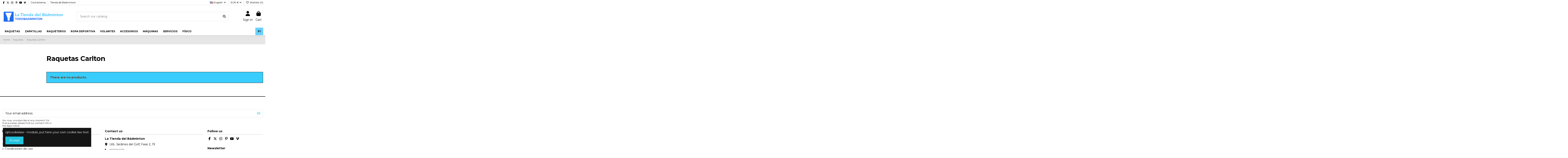

--- FILE ---
content_type: text/html; charset=utf-8
request_url: https://latiendadelbadminton.com/en/99-raquetas-carlton
body_size: 15636
content:
<!doctype html>
<html lang="en">

<head>
    
        
  <meta charset="utf-8">


  <meta http-equiv="x-ua-compatible" content="ie=edge">



  


  
  



  <title>Raquetas Carlton</title>
  
    
  
  
    
  
  <meta name="description" content="">
  <meta name="keywords" content="">
    
      <link rel="canonical" href="https://latiendadelbadminton.com/en/99-raquetas-carlton">    

  
          <link rel="alternate" href="https://latiendadelbadminton.com/es/99-raquetas-carlton" hreflang="es">
            <link rel="alternate" href="https://latiendadelbadminton.com/es/99-raquetas-carlton" hreflang="x-default">
                <link rel="alternate" href="https://latiendadelbadminton.com/ca/99-raquetas-carlton" hreflang="ca-es">
                <link rel="alternate" href="https://latiendadelbadminton.com/gl/99-raquetas-carlton" hreflang="gl-es">
                <link rel="alternate" href="https://latiendadelbadminton.com/eu/99-raquetas-carlton" hreflang="eu-es">
                <link rel="alternate" href="https://latiendadelbadminton.com/en/99-raquetas-carlton" hreflang="en-us">
            

  
     <script type="application/ld+json">
 {
   "@context": "https://schema.org",
   "@type": "Organization",
   "name" : "La Tienda del Bádminton",
   "url" : "https://latiendadelbadminton.com/en/"
       ,"logo": {
       "@type": "ImageObject",
       "url":"https://latiendadelbadminton.com/img/prestashop-logo-1601503818.jpg"
     }
    }
</script>

<script type="application/ld+json">
  {
    "@context": "https://schema.org",
    "@type": "WebPage",
    "isPartOf": {
      "@type": "WebSite",
      "url":  "https://latiendadelbadminton.com/en/",
      "name": "La Tienda del Bádminton"
    },
    "name": "Raquetas Carlton",
    "url":  "https://latiendadelbadminton.com/en/99-raquetas-carlton"
  }
</script>


  <script type="application/ld+json">
    {
      "@context": "https://schema.org",
      "@type": "BreadcrumbList",
      "itemListElement": [
                  {
            "@type": "ListItem",
            "position": 1,
            "name": "Home",
            "item": "https://latiendadelbadminton.com/en/"
          },              {
            "@type": "ListItem",
            "position": 2,
            "name": "Raquetas",
            "item": "https://latiendadelbadminton.com/en/14-raquetas"
          },              {
            "@type": "ListItem",
            "position": 3,
            "name": "Raquetas Carlton",
            "item": "https://latiendadelbadminton.com/en/99-raquetas-carlton"
          }          ]
    }
  </script>


  

  
    <script type="application/ld+json">
  {
    "@context": "https://schema.org",
    "@type": "ItemList",
    "itemListElement": [
          ]
  }
</script>


  
    
  



    <meta property="og:title" content="Raquetas Carlton"/>
    <meta property="og:url" content="https://latiendadelbadminton.com/en/99-raquetas-carlton"/>
    <meta property="og:site_name" content="La Tienda del Bádminton"/>
    <meta property="og:description" content="">
    <meta property="og:type" content="website">


            
          <meta property="og:image" content="https://latiendadelbadminton.com/img/prestashop-logo-1601503818.jpg" />
    
    





      <meta name="viewport" content="initial-scale=1,user-scalable=no,maximum-scale=1,width=device-width">
  




  <link rel="icon" type="image/vnd.microsoft.icon" href="https://latiendadelbadminton.com/img/favicon.ico?1601969348">
  <link rel="shortcut icon" type="image/x-icon" href="https://latiendadelbadminton.com/img/favicon.ico?1601969348">
    




    <link rel="stylesheet" href="https://latiendadelbadminton.com/themes/warehouse/assets/cache/theme-3e17ed293.css" type="text/css" media="all">




<link rel="preload" as="font"
      href="https://latiendadelbadminton.com/themes/warehouse/assets/css/font-awesome/webfonts/fa-brands-400.woff2"
      type="font/woff2" crossorigin="anonymous">

<link rel="preload" as="font"
      href="https://latiendadelbadminton.com/themes/warehouse/assets/css/font-awesome/webfonts/fa-regular-400.woff2"
      type="font/woff2" crossorigin="anonymous">

<link rel="preload" as="font"
      href="https://latiendadelbadminton.com/themes/warehouse/assets/css/font-awesome/webfonts/fa-solid-900.woff2"
      type="font/woff2" crossorigin="anonymous">

<link rel="preload" as="font"
      href="https://latiendadelbadminton.com/themes/warehouse/assets/css/font-awesome/webfonts/fa-brands-400.woff2"
      type="font/woff2" crossorigin="anonymous">


<link  rel="preload stylesheet"  as="style" href="https://latiendadelbadminton.com/themes/warehouse/assets/css/font-awesome/css/font-awesome-preload.css?v=6.7.2"
       type="text/css" crossorigin="anonymous">





  

  <script>
        var elementorFrontendConfig = {"isEditMode":"","stretchedSectionContainer":"","instagramToken":"","is_rtl":false,"ajax_csfr_token_url":"https:\/\/latiendadelbadminton.com\/en\/module\/iqitelementor\/Actions?process=handleCsfrToken&ajax=1"};
        var iqitTheme = {"rm_sticky":"0","rm_breakpoint":0,"op_preloader":"0","cart_style":"floating","cart_confirmation":"notification","h_layout":"2","f_fixed":"1","f_layout":"1","h_absolute":"0","h_sticky":"header","hw_width":"fullwidth","mm_content":"accordion","hm_submenu_width":"fullwidth-background","h_search_type":"full","pl_lazyload":true,"pl_infinity":false,"pl_rollover":true,"pl_crsl_autoplay":false,"pl_slider_ld":3,"pl_slider_d":3,"pl_slider_t":2,"pl_slider_p":1,"pp_thumbs":"leftd","pp_zoom":"inner","pp_image_layout":"carousel","pp_tabs":"tabh","pl_grid_qty":false};
        var iqitcompare = {"nbProducts":0};
        var iqitcountdown_days = "d.";
        var iqitextendedproduct = {"speed":"70","hook":"modal"};
        var iqitfdc_from = 75;
        var iqitmegamenu = {"sticky":"false","containerSelector":"#wrapper > .container"};
        var iqitreviews = [];
        var iqitwishlist = {"nbProducts":0};
        var prestashop = {"cart":{"products":[],"totals":{"total":{"type":"total","label":"Total","amount":0,"value":"\u20ac0.00"},"total_including_tax":{"type":"total","label":"Total (tax incl.)","amount":0,"value":"\u20ac0.00"},"total_excluding_tax":{"type":"total","label":"Total (tax excl.)","amount":0,"value":"\u20ac0.00"}},"subtotals":{"products":{"type":"products","label":"Subtotal","amount":0,"value":"\u20ac0.00"},"discounts":null,"shipping":{"type":"shipping","label":"Shipping","amount":0,"value":""},"tax":null},"products_count":0,"summary_string":"0 items","vouchers":{"allowed":1,"added":[]},"discounts":[],"minimalPurchase":0,"minimalPurchaseRequired":""},"currency":{"id":15,"name":"Euro","iso_code":"EUR","iso_code_num":"978","sign":"\u20ac"},"customer":{"lastname":null,"firstname":null,"email":null,"birthday":null,"newsletter":null,"newsletter_date_add":null,"optin":null,"website":null,"company":null,"siret":null,"ape":null,"is_logged":false,"gender":{"type":null,"name":null},"addresses":[]},"country":{"id_zone":"9","id_currency":"15","call_prefix":"34","iso_code":"ES","active":"1","contains_states":"1","need_identification_number":"0","need_zip_code":"1","zip_code_format":"NNNNN","display_tax_label":"1","name":"Espa\u00f1a","id":6},"language":{"name":"English (English)","iso_code":"en","locale":"en-US","language_code":"en-us","active":"1","is_rtl":"0","date_format_lite":"m\/d\/Y","date_format_full":"m\/d\/Y H:i:s","id":5},"page":{"title":"","canonical":"https:\/\/latiendadelbadminton.com\/en\/99-raquetas-carlton","meta":{"title":"Raquetas Carlton","description":"","keywords":"","robots":"index"},"page_name":"category","body_classes":{"lang-en":true,"lang-rtl":false,"country-ES":true,"currency-EUR":true,"layout-left-column":true,"page-category":true,"tax-display-enabled":true,"page-customer-account":false,"category-id-99":true,"category-Raquetas Carlton":true,"category-id-parent-14":true,"category-depth-level-3":true},"admin_notifications":[],"password-policy":{"feedbacks":{"0":"Very weak","1":"Weak","2":"Average","3":"Strong","4":"Very strong","Straight rows of keys are easy to guess":"Straight rows of keys are easy to guess","Short keyboard patterns are easy to guess":"Short keyboard patterns are easy to guess","Use a longer keyboard pattern with more turns":"Use a longer keyboard pattern with more turns","Repeats like \"aaa\" are easy to guess":"Repeats like \"aaa\" are easy to guess","Repeats like \"abcabcabc\" are only slightly harder to guess than \"abc\"":"Repeats like \"abcabcabc\" are only slightly harder to guess than \"abc\"","Sequences like abc or 6543 are easy to guess":"Sequences like \"abc\" or \"6543\" are easy to guess.","Recent years are easy to guess":"Recent years are easy to guess","Dates are often easy to guess":"Dates are often easy to guess","This is a top-10 common password":"This is a top-10 common password","This is a top-100 common password":"This is a top-100 common password","This is a very common password":"This is a very common password","This is similar to a commonly used password":"This is similar to a commonly used password","A word by itself is easy to guess":"A word by itself is easy to guess","Names and surnames by themselves are easy to guess":"Names and surnames by themselves are easy to guess","Common names and surnames are easy to guess":"Common names and surnames are easy to guess","Use a few words, avoid common phrases":"Use a few words, avoid common phrases","No need for symbols, digits, or uppercase letters":"No need for symbols, digits, or uppercase letters","Avoid repeated words and characters":"Avoid repeated words and characters","Avoid sequences":"Avoid sequences","Avoid recent years":"Avoid recent years","Avoid years that are associated with you":"Avoid years that are associated with you","Avoid dates and years that are associated with you":"Avoid dates and years that are associated with you","Capitalization doesn't help very much":"Capitalization doesn't help very much","All-uppercase is almost as easy to guess as all-lowercase":"All-uppercase is almost as easy to guess as all-lowercase","Reversed words aren't much harder to guess":"Reversed words aren't much harder to guess","Predictable substitutions like '@' instead of 'a' don't help very much":"Predictable substitutions like \"@\" instead of \"a\" don't help very much.","Add another word or two. Uncommon words are better.":"Add another word or two. Uncommon words are better."}}},"shop":{"name":"La Tienda del B\u00e1dminton","logo":"https:\/\/latiendadelbadminton.com\/img\/prestashop-logo-1601503818.jpg","stores_icon":"https:\/\/latiendadelbadminton.com\/img\/logo_stores.png","favicon":"https:\/\/latiendadelbadminton.com\/img\/favicon.ico"},"core_js_public_path":"\/themes\/","urls":{"base_url":"https:\/\/latiendadelbadminton.com\/","current_url":"https:\/\/latiendadelbadminton.com\/en\/99-raquetas-carlton","shop_domain_url":"https:\/\/latiendadelbadminton.com","img_ps_url":"https:\/\/latiendadelbadminton.com\/img\/","img_cat_url":"https:\/\/latiendadelbadminton.com\/img\/c\/","img_lang_url":"https:\/\/latiendadelbadminton.com\/img\/l\/","img_prod_url":"https:\/\/latiendadelbadminton.com\/img\/p\/","img_manu_url":"https:\/\/latiendadelbadminton.com\/img\/m\/","img_sup_url":"https:\/\/latiendadelbadminton.com\/img\/su\/","img_ship_url":"https:\/\/latiendadelbadminton.com\/img\/s\/","img_store_url":"https:\/\/latiendadelbadminton.com\/img\/st\/","img_col_url":"https:\/\/latiendadelbadminton.com\/img\/co\/","img_url":"https:\/\/latiendadelbadminton.com\/themes\/warehouse\/assets\/img\/","css_url":"https:\/\/latiendadelbadminton.com\/themes\/warehouse\/assets\/css\/","js_url":"https:\/\/latiendadelbadminton.com\/themes\/warehouse\/assets\/js\/","pic_url":"https:\/\/latiendadelbadminton.com\/upload\/","theme_assets":"https:\/\/latiendadelbadminton.com\/themes\/warehouse\/assets\/","theme_dir":"https:\/\/latiendadelbadminton.com\/themes\/warehouse\/","pages":{"address":"https:\/\/latiendadelbadminton.com\/en\/direccion","addresses":"https:\/\/latiendadelbadminton.com\/en\/direcciones","authentication":"https:\/\/latiendadelbadminton.com\/en\/autenticacion","manufacturer":"https:\/\/latiendadelbadminton.com\/en\/fabricantes","cart":"https:\/\/latiendadelbadminton.com\/en\/carro-de-la-compra","category":"https:\/\/latiendadelbadminton.com\/en\/index.php?controller=category","cms":"https:\/\/latiendadelbadminton.com\/en\/index.php?controller=cms","contact":"https:\/\/latiendadelbadminton.com\/en\/contactenos","discount":"https:\/\/latiendadelbadminton.com\/en\/descuento","guest_tracking":"https:\/\/latiendadelbadminton.com\/en\/estado-pedido","history":"https:\/\/latiendadelbadminton.com\/en\/historial-de-pedidos","identity":"https:\/\/latiendadelbadminton.com\/en\/identidad","index":"https:\/\/latiendadelbadminton.com\/en\/","my_account":"https:\/\/latiendadelbadminton.com\/en\/mi-cuenta","order_confirmation":"https:\/\/latiendadelbadminton.com\/en\/confirmacion-pedido","order_detail":"https:\/\/latiendadelbadminton.com\/en\/index.php?controller=order-detail","order_follow":"https:\/\/latiendadelbadminton.com\/en\/devolucion-de-productos","order":"https:\/\/latiendadelbadminton.com\/en\/carrito","order_return":"https:\/\/latiendadelbadminton.com\/en\/index.php?controller=order-return","order_slip":"https:\/\/latiendadelbadminton.com\/en\/vales","pagenotfound":"https:\/\/latiendadelbadminton.com\/en\/pagina-no-encuentra","password":"https:\/\/latiendadelbadminton.com\/en\/contrasena-olvidado","pdf_invoice":"https:\/\/latiendadelbadminton.com\/en\/index.php?controller=pdf-invoice","pdf_order_return":"https:\/\/latiendadelbadminton.com\/en\/index.php?controller=pdf-order-return","pdf_order_slip":"https:\/\/latiendadelbadminton.com\/en\/index.php?controller=pdf-order-slip","prices_drop":"https:\/\/latiendadelbadminton.com\/en\/promocion","product":"https:\/\/latiendadelbadminton.com\/en\/index.php?controller=product","registration":"https:\/\/latiendadelbadminton.com\/en\/index.php?controller=registration","search":"https:\/\/latiendadelbadminton.com\/en\/buscar","sitemap":"https:\/\/latiendadelbadminton.com\/en\/mapa-del-sitio","stores":"https:\/\/latiendadelbadminton.com\/en\/tiendas","supplier":"https:\/\/latiendadelbadminton.com\/en\/proveedores","new_products":"https:\/\/latiendadelbadminton.com\/en\/nuevos-productos","brands":"https:\/\/latiendadelbadminton.com\/en\/fabricantes","register":"https:\/\/latiendadelbadminton.com\/en\/index.php?controller=registration","order_login":"https:\/\/latiendadelbadminton.com\/en\/carrito?login=1"},"alternative_langs":{"es":"https:\/\/latiendadelbadminton.com\/es\/99-raquetas-carlton","ca-es":"https:\/\/latiendadelbadminton.com\/ca\/99-raquetas-carlton","gl-es":"https:\/\/latiendadelbadminton.com\/gl\/99-raquetas-carlton","eu-es":"https:\/\/latiendadelbadminton.com\/eu\/99-raquetas-carlton","en-us":"https:\/\/latiendadelbadminton.com\/en\/99-raquetas-carlton"},"actions":{"logout":"https:\/\/latiendadelbadminton.com\/en\/?mylogout="},"no_picture_image":{"bySize":{"small_default":{"url":"https:\/\/latiendadelbadminton.com\/img\/p\/en-default-small_default.jpg","width":98,"height":127},"cart_default":{"url":"https:\/\/latiendadelbadminton.com\/img\/p\/en-default-cart_default.jpg","width":125,"height":162},"home_default":{"url":"https:\/\/latiendadelbadminton.com\/img\/p\/en-default-home_default.jpg","width":236,"height":305},"large_default":{"url":"https:\/\/latiendadelbadminton.com\/img\/p\/en-default-large_default.jpg","width":381,"height":492},"medium_default":{"url":"https:\/\/latiendadelbadminton.com\/img\/p\/en-default-medium_default.jpg","width":452,"height":584},"thickbox_default":{"url":"https:\/\/latiendadelbadminton.com\/img\/p\/en-default-thickbox_default.jpg","width":1100,"height":1422}},"small":{"url":"https:\/\/latiendadelbadminton.com\/img\/p\/en-default-small_default.jpg","width":98,"height":127},"medium":{"url":"https:\/\/latiendadelbadminton.com\/img\/p\/en-default-large_default.jpg","width":381,"height":492},"large":{"url":"https:\/\/latiendadelbadminton.com\/img\/p\/en-default-thickbox_default.jpg","width":1100,"height":1422},"legend":""}},"configuration":{"display_taxes_label":true,"display_prices_tax_incl":true,"is_catalog":false,"show_prices":true,"opt_in":{"partner":true},"quantity_discount":{"type":"discount","label":"Unit discount"},"voucher_enabled":1,"return_enabled":0},"field_required":[],"breadcrumb":{"links":[{"title":"Home","url":"https:\/\/latiendadelbadminton.com\/en\/"},{"title":"Raquetas","url":"https:\/\/latiendadelbadminton.com\/en\/14-raquetas"},{"title":"Raquetas Carlton","url":"https:\/\/latiendadelbadminton.com\/en\/99-raquetas-carlton"}],"count":3},"link":{"protocol_link":"https:\/\/","protocol_content":"https:\/\/"},"time":1768581419,"static_token":"1a8e24da9902248d94a571c69799aa11","token":"4f3fac40d57e12d36024742cc6ccc465","debug":false};
        var psemailsubscription_subscription = "https:\/\/latiendadelbadminton.com\/en\/module\/ps_emailsubscription\/subscription";
      </script>



  
<script async src="https://www.googletagmanager.com/gtag/js?id=UA-41765547-3"></script>
<script>
  window.dataLayer = window.dataLayer || [];
  function gtag(){dataLayer.push(arguments);}
  gtag('js', new Date());
  gtag(
    'config',
    'UA-41765547-3',
    {
      'debug_mode':false
                      }
  );
</script>




    
    
    </head>

<body id="category" class="lang-en country-es currency-eur layout-left-column page-category tax-display-enabled category-id-99 category-raquetas-carlton category-id-parent-14 category-depth-level-3 body-desktop-header-style-w-2">


    




    


<main id="main-page-content"  >
    
            

    <header id="header" class="desktop-header-style-w-2">
        
            
  <div class="header-banner">
    
  </div>




            <div class="container">
        <nav class="header-nav">
    
        <div class="row justify-content-between">
            <div class="col col-auto col-md left-nav">
                 <div class="d-inline-block"> 

<ul class="social-links _topbar" itemscope itemtype="https://schema.org/Organization" itemid="#store-organization">
    <li class="facebook"><a itemprop="sameAs" href="facebook url" target="_blank" rel="noreferrer noopener"><i class="fa fa-facebook fa-fw" aria-hidden="true"></i></a></li>  <li class="twitter"><a itemprop="sameAs" href="twitter url" target="_blank" rel="noreferrer noopener"><i class="fa-brands fa-x-twitter fa-fw" aria-hidden="true"></i></a></li>  <li class="instagram"><a itemprop="sameAs" href="instagram url" target="_blank" rel="noreferrer noopener"><i class="fa fa-instagram fa-fw" aria-hidden="true"></i></a></li>  <li class="pinterest"><a itemprop="sameAs" href="pintrest url" target="_blank" rel="noreferrer noopener"><i class="fa fa-pinterest-p fa-fw" aria-hidden="true"></i></a></li>  <li class="youtube"><a href="youtube url" target="_blank" rel="noreferrer noopener"><i class="fa fa-youtube fa-fw" aria-hidden="true"></i></a></li>  <li class="vimeo"><a itemprop="sameAs" href="vimeo url" target="_blank" rel="noreferrer noopener"><i class="fa fa-vimeo fa-fw" aria-hidden="true"></i></a></li>    </ul>

 </div>                             <div class="block-iqitlinksmanager block-iqitlinksmanager-2 block-links-inline d-inline-block">
            <ul>
                                                            <li>
                            <a
                                    href="https://latiendadelbadminton.com/en/contactenos"
                                    title="Use nuestro formulario de contacto con nosotros"                                                                >
                                Contáctenos
                            </a>
                        </li>
                                                                                <li>
                            <a
                                    href="https://latiendadelbadminton.com/en/content/7-tienda-de-badminton"
                                    title=""                                                                >
                                Tienda de Bádminton
                            </a>
                        </li>
                                                </ul>
        </div>
    
            </div>
            <div class="col col-auto center-nav text-center">
                
             </div>
            <div class="col col-auto col-md right-nav text-right">
                

<div id="language_selector" class="d-inline-block">
    <div class="language-selector-wrapper d-inline-block">
        <div class="language-selector dropdown js-dropdown">
            <a class="expand-more" data-bs-toggle="dropdown" data-iso-code="en"><img width="16" height="11" src="https://latiendadelbadminton.com/img/l/5.jpg" alt="English" class="img-fluid lang-flag" /> English <i class="fa fa-angle-down fa-fw" aria-hidden="true"></i></a>
            <div class="dropdown-menu">
                <ul>
                                            <li >
                            <a href="https://latiendadelbadminton.com/es/99-raquetas-carlton" rel="alternate" hreflang="es"
                               class="dropdown-item"><img width="16" height="11" src="https://latiendadelbadminton.com/img/l/1.jpg" alt="Español" class="img-fluid lang-flag"  data-iso-code="es"/> Español</a>
                        </li>
                                            <li >
                            <a href="https://latiendadelbadminton.com/ca/99-raquetas-carlton" rel="alternate" hreflang="ca"
                               class="dropdown-item"><img width="16" height="11" src="https://latiendadelbadminton.com/img/l/2.jpg" alt="Català" class="img-fluid lang-flag"  data-iso-code="ca"/> Català</a>
                        </li>
                                            <li >
                            <a href="https://latiendadelbadminton.com/gl/99-raquetas-carlton" rel="alternate" hreflang="gl"
                               class="dropdown-item"><img width="16" height="11" src="https://latiendadelbadminton.com/img/l/3.jpg" alt="Galego" class="img-fluid lang-flag"  data-iso-code="gl"/> Galego</a>
                        </li>
                                            <li >
                            <a href="https://latiendadelbadminton.com/eu/99-raquetas-carlton" rel="alternate" hreflang="eu"
                               class="dropdown-item"><img width="16" height="11" src="https://latiendadelbadminton.com/img/l/4.jpg" alt="Euskera" class="img-fluid lang-flag"  data-iso-code="eu"/> Euskera</a>
                        </li>
                                            <li  class="current" >
                            <a href="https://latiendadelbadminton.com/en/99-raquetas-carlton" rel="alternate" hreflang="en"
                               class="dropdown-item"><img width="16" height="11" src="https://latiendadelbadminton.com/img/l/5.jpg" alt="English" class="img-fluid lang-flag"  data-iso-code="en"/> English</a>
                        </li>
                                    </ul>
            </div>
        </div>
    </div>
</div>
<div id="currency_selector" class="d-inline-block">
    <div class="currency-selector dropdown js-dropdown d-inline-block">
        <a class="expand-more" data-bs-toggle="dropdown">EUR  € <i class="fa fa-angle-down" aria-hidden="true"></i></a>
        <div class="dropdown-menu">
            <ul>
                                    <li >
                        <a title="Lev" rel="nofollow" href="https://latiendadelbadminton.com/en/99-raquetas-carlton?SubmitCurrency=1&amp;id_currency=2"
                           class="dropdown-item">BGN </a>
                    </li>
                                    <li >
                        <a title="Franc" rel="nofollow" href="https://latiendadelbadminton.com/en/99-raquetas-carlton?SubmitCurrency=1&amp;id_currency=12"
                           class="dropdown-item">CHF </a>
                    </li>
                                    <li >
                        <a title="Česká koruna" rel="nofollow" href="https://latiendadelbadminton.com/en/99-raquetas-carlton?SubmitCurrency=1&amp;id_currency=4"
                           class="dropdown-item">CZK  Kč</a>
                    </li>
                                    <li >
                        <a title="Danish krone" rel="nofollow" href="https://latiendadelbadminton.com/en/99-raquetas-carlton?SubmitCurrency=1&amp;id_currency=5"
                           class="dropdown-item">DKK  kr</a>
                    </li>
                                    <li  class="current" >
                        <a title="Euro" rel="nofollow" href="https://latiendadelbadminton.com/en/99-raquetas-carlton?SubmitCurrency=1&amp;id_currency=15"
                           class="dropdown-item">EUR  €</a>
                    </li>
                                    <li >
                        <a title="Libra esterlina" rel="nofollow" href="https://latiendadelbadminton.com/en/99-raquetas-carlton?SubmitCurrency=1&amp;id_currency=1"
                           class="dropdown-item">GBP  £</a>
                    </li>
                                    <li >
                        <a title="Kuna" rel="nofollow" href="https://latiendadelbadminton.com/en/99-raquetas-carlton?SubmitCurrency=1&amp;id_currency=3"
                           class="dropdown-item">HRK  kn</a>
                    </li>
                                    <li >
                        <a title="Forint" rel="nofollow" href="https://latiendadelbadminton.com/en/99-raquetas-carlton?SubmitCurrency=1&amp;id_currency=6"
                           class="dropdown-item">HUF  Ft</a>
                    </li>
                                    <li >
                        <a title="Krone" rel="nofollow" href="https://latiendadelbadminton.com/en/99-raquetas-carlton?SubmitCurrency=1&amp;id_currency=7"
                           class="dropdown-item">NOK  kr</a>
                    </li>
                                    <li >
                        <a title="Złoty" rel="nofollow" href="https://latiendadelbadminton.com/en/99-raquetas-carlton?SubmitCurrency=1&amp;id_currency=8"
                           class="dropdown-item">PLN  zł</a>
                    </li>
                                    <li >
                        <a title="Lei" rel="nofollow" href="https://latiendadelbadminton.com/en/99-raquetas-carlton?SubmitCurrency=1&amp;id_currency=9"
                           class="dropdown-item">RON  lei</a>
                    </li>
                                    <li >
                        <a title="Ruble" rel="nofollow" href="https://latiendadelbadminton.com/en/99-raquetas-carlton?SubmitCurrency=1&amp;id_currency=10"
                           class="dropdown-item">RUB  ₽</a>
                    </li>
                                    <li >
                        <a title="Krona" rel="nofollow" href="https://latiendadelbadminton.com/en/99-raquetas-carlton?SubmitCurrency=1&amp;id_currency=11"
                           class="dropdown-item">SEK  kr</a>
                    </li>
                                    <li >
                        <a title="Гривна" rel="nofollow" href="https://latiendadelbadminton.com/en/99-raquetas-carlton?SubmitCurrency=1&amp;id_currency=13"
                           class="dropdown-item">UAH  ₴</a>
                    </li>
                                    <li >
                        <a title="Доллар" rel="nofollow" href="https://latiendadelbadminton.com/en/99-raquetas-carlton?SubmitCurrency=1&amp;id_currency=14"
                           class="dropdown-item">USD  $</a>
                    </li>
                            </ul>
        </div>
    </div>
</div>

<div class="d-inline-block">
    <a href="//latiendadelbadminton.com/en/module/iqitwishlist/view">
        <i class="fa fa-heart-o fa-fw" aria-hidden="true"></i> Wishlist (<span
                id="iqitwishlist-nb"></span>)
    </a>
</div>

             </div>
        </div>

                        </nav>
            </div>
        



<div id="desktop-header" class="desktop-header-style-2">
    
            
<div class="header-top">
    <div id="desktop-header-container" class="container">
        <div class="row align-items-center">
                            <div class="col col-auto col-header-left">
                    <div id="desktop_logo">
                        
  <a href="https://latiendadelbadminton.com/en/">
    <img class="logo img-fluid"
         src="https://latiendadelbadminton.com/img/prestashop-logo-1601503818.jpg"
                  alt="La Tienda del Bádminton"
         width="299"
         height="50"
    >
  </a>

                    </div>
                    
                </div>
                <div class="col col-header-center">
                                        <!-- Block search module TOP -->

<!-- Block search module TOP -->
<div id="search_widget" class="search-widget" data-search-controller-url="https://latiendadelbadminton.com/en/module/iqitsearch/searchiqit">
    <form method="get" action="https://latiendadelbadminton.com/en/module/iqitsearch/searchiqit">
        <div class="input-group">
            <input type="text" name="s" value="" data-all-text="Show all results"
                   data-blog-text="Blog post"
                   data-product-text="Product"
                   data-brands-text="Brand"
                   autocomplete="off" autocorrect="off" autocapitalize="off" spellcheck="false"
                   placeholder="Search our catalog" class="form-control form-search-control" />
            <button type="submit" class="search-btn" aria-label="Search our catalog">
                <i class="fa fa-search"></i>
            </button>
        </div>
    </form>
</div>
<!-- /Block search module TOP -->

<!-- /Block search module TOP -->


                    
                </div>
                        <div class="col col-auto col-header-right">
                <div class="row no-gutters justify-content-end">

                    
                                            <div id="header-user-btn" class="col col-auto header-btn-w header-user-btn-w">
            <a href="https://latiendadelbadminton.com/en/autenticacion?back=https%3A%2F%2Flatiendadelbadminton.com%2Fen%2F99-raquetas-carlton"
           title="Log in to your customer account"
           rel="nofollow" class="header-btn header-user-btn">
            <i class="fa fa-user fa-fw icon" aria-hidden="true"></i>
            <span class="title">Sign in</span>
        </a>
    </div>









                                        

                    

                                            
                                                    <div id="ps-shoppingcart-wrapper" class="col col-auto">
    <div id="ps-shoppingcart"
         class="header-btn-w header-cart-btn-w ps-shoppingcart dropdown">
         <div id="blockcart" class="blockcart cart-preview"
         data-refresh-url="//latiendadelbadminton.com/en/module/ps_shoppingcart/ajax">
        <a id="cart-toogle" class="cart-toogle header-btn header-cart-btn" data-bs-toggle="dropdown" data-bs-display="static" data-bs-auto-close="outside">
            <i class="fa fa-shopping-bag fa-fw icon" aria-hidden="true"><span class="cart-products-count-btn  d-none">0</span></i>
            <span class="info-wrapper">
            <span class="title">Cart</span>
            <span class="cart-toggle-details">
            <span class="text-faded cart-separator"> / </span>
                            Empty
                        </span>
            </span>
        </a>
        <div id="_desktop_blockcart-content" class="dropdown-menu-custom dropdown-menu">
    <div id="blockcart-content" class="blockcart-content">
        <div class="cart-title">
            <div class="w-100 d-flex align-items-center justify-content-between">
                <span class="modal-title flex-grow-1 text-truncate">Shopping Cart</span>
                <button type="button" id="js-cart-close" class="close flex-shrink-0 ms-2">
                    <span>×</span>
                </button>
             </div>     <hr>
        </div>

                    <span class="no-items">There are no more items in your cart</span>
            </div>
</div> </div>




    </div>
</div>
                                                
                                    </div>
                
            </div>
            <div class="col-12">
                <div class="row">
                    
                </div>
            </div>
        </div>
    </div>
</div>
<div class="container iqit-megamenu-container"><div id="iqitmegamenu-wrapper" class="iqitmegamenu-wrapper iqitmegamenu-all">
	<div class="container container-iqitmegamenu">
		<div id="iqitmegamenu-horizontal" class="iqitmegamenu  clearfix" role="navigation">

						
			<nav id="cbp-hrmenu" class="cbp-hrmenu cbp-horizontal cbp-hrsub-narrow">
				<ul>
											<li id="cbp-hrmenu-tab-3"
							class="cbp-hrmenu-tab cbp-hrmenu-tab-3  cbp-has-submeu">
							<a href="https://latiendadelbadminton.com/en/14-raquetas" class="nav-link" 
										>
										

										<span class="cbp-tab-title">
											Raquetas											<i class="fa fa-angle-down cbp-submenu-aindicator"></i></span>
																			</a>
																			<div class="cbp-hrsub col-12">
											<div class="cbp-hrsub-inner">
												<div class="container iqitmegamenu-submenu-container">
													
																																													




<div class="row menu_row menu-element  first_rows menu-element-id-1">
                

                                                




    <div class="col-3 cbp-menu-column cbp-menu-element menu-element-id-2 ">
        <div class="cbp-menu-column-inner">
                        
                
                
                    
                                                    <div class="row cbp-categories-row">
                                                                                                            <div class="col-12">
                                            <div class="cbp-category-link-w"><a href="https://latiendadelbadminton.com/en/14-raquetas"
                                                                                class="cbp-column-title nav-link cbp-category-title">Raquetas</a>
                                                                                                                                                    
    <ul class="cbp-links cbp-category-tree"><li  class="cbp-hrsub-haslevel2" ><div class="cbp-category-link-w"><a href="https://latiendadelbadminton.com/en/76-yonex">Yonex</a>
    <ul class="cbp-hrsub-level2"><li ><div class="cbp-category-link-w"><a href="https://latiendadelbadminton.com/en/36-arcsaber-series">arcsaber series</a></div></li><li ><div class="cbp-category-link-w"><a href="https://latiendadelbadminton.com/en/37-nanoray-series">nanoray series</a></div></li><li ><div class="cbp-category-link-w"><a href="https://latiendadelbadminton.com/en/38-voltric-series">voltric series</a></div></li><li ><div class="cbp-category-link-w"><a href="https://latiendadelbadminton.com/en/41-muscle-power-series">muscle power series</a></div></li><li ><div class="cbp-category-link-w"><a href="https://latiendadelbadminton.com/en/42-b-series">b series</a></div></li><li ><div class="cbp-category-link-w"><a href="https://latiendadelbadminton.com/en/67-isometric-series">ISOMETRIC SERIES</a></div></li><li ><div class="cbp-category-link-w"><a href="https://latiendadelbadminton.com/en/73-duora">Duora</a></div></li><li ><div class="cbp-category-link-w"><a href="https://latiendadelbadminton.com/en/92-astrox">Astrox</a></div></li><li ><div class="cbp-category-link-w"><a href="https://latiendadelbadminton.com/en/96-nanoflare">Nanoflare</a></div></li></ul>
</div></li><li ><div class="cbp-category-link-w"><a href="https://latiendadelbadminton.com/en/77-tdb">TDB  </a></div></li><li ><div class="cbp-category-link-w"><a href="https://latiendadelbadminton.com/en/90-raquetas-de-badminton-oliver">Raquetas de Bádminton Oliver</a></div></li><li ><div class="cbp-category-link-w"><a href="https://latiendadelbadminton.com/en/99-raquetas-carlton">Raquetas Carlton</a></div></li><li ><div class="cbp-category-link-w"><a href="https://latiendadelbadminton.com/en/100-raquetas-talbot-torro">Raquetas Talbot Torro</a></div></li><li ><div class="cbp-category-link-w"><a href="https://latiendadelbadminton.com/en/101-raquetas-dunlop">Raquetas Dunlop</a></div></li><li ><div class="cbp-category-link-w"><a href="https://latiendadelbadminton.com/en/102-raquetas-victor">Raquetas Victor</a></div></li><li ><div class="cbp-category-link-w"><a href="https://latiendadelbadminton.com/en/104-raquetas-pros-pro">Raquetas Pros pro</a></div></li></ul>

                                                                                            </div>
                                        </div>
                                                                                                </div>
                                            
                
            

            
            </div>    </div>
                                    




    <div class="col-9 cbp-menu-column cbp-menu-element menu-element-id-7 cbp-empty-column">
        <div class="cbp-menu-column-inner">
                        
                
                
            

            
            </div>    </div>
                            
                </div>
																															




<div class="row menu_row menu-element  first_rows menu-element-id-6">
                

            
                </div>
																													
																									</div>
											</div>
										</div>
																</li>
												<li id="cbp-hrmenu-tab-4"
							class="cbp-hrmenu-tab cbp-hrmenu-tab-4  cbp-has-submeu">
							<a href="https://latiendadelbadminton.com/en/19-zapatillas" class="nav-link" 
										>
										

										<span class="cbp-tab-title">
											Zapatillas											<i class="fa fa-angle-down cbp-submenu-aindicator"></i></span>
																			</a>
																			<div class="cbp-hrsub col-12">
											<div class="cbp-hrsub-inner">
												<div class="container iqitmegamenu-submenu-container">
													
																																													




<div class="row menu_row menu-element  first_rows menu-element-id-1">
                

                                                




    <div class="col-2 cbp-menu-column cbp-menu-element menu-element-id-3 ">
        <div class="cbp-menu-column-inner">
                        
                
                
                    
                                                    <div class="row cbp-categories-row">
                                                                                                            <div class="col-12">
                                            <div class="cbp-category-link-w"><a href="https://latiendadelbadminton.com/en/19-zapatillas"
                                                                                class="cbp-column-title nav-link cbp-category-title">Zapatillas</a>
                                                                                                                                                    
    <ul class="cbp-links cbp-category-tree"><li ><div class="cbp-category-link-w"><a href="https://latiendadelbadminton.com/en/80-zapatillas-hombre">Zapatillas Hombre</a></div></li><li ><div class="cbp-category-link-w"><a href="https://latiendadelbadminton.com/en/81-zapatillas-mujer">Zapatillas mujer</a></div></li></ul>

                                                                                            </div>
                                        </div>
                                                                                                </div>
                                            
                
            

            
            </div>    </div>
                                    




    <div class="col-8 cbp-menu-column cbp-menu-element menu-element-id-2 cbp-empty-column">
        <div class="cbp-menu-column-inner">
                        
                
                
            

            
            </div>    </div>
                                    




    <div class="col-2 cbp-menu-column cbp-menu-element menu-element-id-4 cbp-empty-column">
        <div class="cbp-menu-column-inner">
                        
                
                
            

            
            </div>    </div>
                            
                </div>
																													
																									</div>
											</div>
										</div>
																</li>
												<li id="cbp-hrmenu-tab-5"
							class="cbp-hrmenu-tab cbp-hrmenu-tab-5 ">
							<a href="https://latiendadelbadminton.com/en/11-raqueteros" class="nav-link" 
										>
										

										<span class="cbp-tab-title">
											Raqueteros</span>
																			</a>
																</li>
												<li id="cbp-hrmenu-tab-6"
							class="cbp-hrmenu-tab cbp-hrmenu-tab-6  cbp-has-submeu">
							<a href="https://latiendadelbadminton.com/en/12-ropa-deportiva" class="nav-link" 
										>
										

										<span class="cbp-tab-title">
											Ropa Deportiva											<i class="fa fa-angle-down cbp-submenu-aindicator"></i></span>
																			</a>
																			<div class="cbp-hrsub col-12">
											<div class="cbp-hrsub-inner">
												<div class="container iqitmegamenu-submenu-container">
													
																																													




<div class="row menu_row menu-element  first_rows menu-element-id-1">
                

                                                




    <div class="col-12 cbp-menu-column cbp-menu-element menu-element-id-2 ">
        <div class="cbp-menu-column-inner">
                        
                
                
                                                                        
<div class="cbp-products-big row ">
            <div class="product-grid-menu col-2">
            <div class="product-miniature-container">
                <div class="product-image-container">
                    <ul class="product-flags">
                                                    <li class="product-flag discount">-20%</li>
                                                    <li class="product-flag out_of_stock">Out-of-Stock</li>
                                            </ul>
                    <a class="product_img_link" href="https://latiendadelbadminton.com/en/ropa-deportiva/94-1511-calcetines-3-pares.html#/50-talla-l" title="calcetines (3 pares)">
                        
                                        <img class="img-fluid"
                             src="https://latiendadelbadminton.com/292-home_default/calcetines-3-pares.jpg"
                             loading="lazy"
                             alt="calcetines (3 pares)"
                             width="236" height="305" />
                    

                    </a>
                </div>
                <h6 class="product-title">
                    <a href="https://latiendadelbadminton.com/en/ropa-deportiva/94-1511-calcetines-3-pares.html#/50-talla-l">calcetines (3 pares)</a>
                </h6>
                                <div class="product-price-and-shipping" >
                    <span class="product-price">€16.00</span>
                                            
                        <span class="regular-price text-muted">€20.00</span>
                                    </div>
                            </div>
        </div>
            <div class="product-grid-menu col-2">
            <div class="product-miniature-container">
                <div class="product-image-container">
                    <ul class="product-flags">
                                                    <li class="product-flag discount">-€1.00</li>
                                            </ul>
                    <a class="product_img_link" href="https://latiendadelbadminton.com/en/varios/763-1315-munequera-ac489-x2.html#/19-color-amarillo" title="Muñequera AC489 x2">
                        
                                        <img class="img-fluid"
                             src="https://latiendadelbadminton.com/1043-home_default/munequera-ac489-x2.jpg"
                             loading="lazy"
                             alt="Muñequera AC489 x2"
                             width="236" height="305" />
                    

                    </a>
                </div>
                <h6 class="product-title">
                    <a href="https://latiendadelbadminton.com/en/varios/763-1315-munequera-ac489-x2.html#/19-color-amarillo">Muñequera AC489 x2</a>
                </h6>
                                <div class="product-price-and-shipping" >
                    <span class="product-price">€5.00</span>
                                            
                        <span class="regular-price text-muted">€6.00</span>
                                    </div>
                            </div>
        </div>
    </div>
                                            
                
            

            
            </div>    </div>
                            
                </div>
																													
																									</div>
											</div>
										</div>
																</li>
												<li id="cbp-hrmenu-tab-20"
							class="cbp-hrmenu-tab cbp-hrmenu-tab-20 ">
							<a href="https://latiendadelbadminton.com/en/9-volantes" class="nav-link" 
										>
										

										<span class="cbp-tab-title">
											Volantes</span>
																			</a>
																</li>
												<li id="cbp-hrmenu-tab-21"
							class="cbp-hrmenu-tab cbp-hrmenu-tab-21 ">
							<a href="https://latiendadelbadminton.com/en/10-accesorios" class="nav-link" 
										>
										

										<span class="cbp-tab-title">
											Accesorios</span>
																			</a>
																</li>
												<li id="cbp-hrmenu-tab-23"
							class="cbp-hrmenu-tab cbp-hrmenu-tab-23 ">
							<a href="https://latiendadelbadminton.com/en/103-maquinas" class="nav-link" 
										>
										

										<span class="cbp-tab-title">
											Máquinas</span>
																			</a>
																</li>
												<li id="cbp-hrmenu-tab-15"
							class="cbp-hrmenu-tab cbp-hrmenu-tab-15  cbp-has-submeu">
							<a href="https://latiendadelbadminton.com/en/95-servicios" class="nav-link" 
										>
										

										<span class="cbp-tab-title">
											Servicios											<i class="fa fa-angle-down cbp-submenu-aindicator"></i></span>
																			</a>
																			<div class="cbp-hrsub col-12">
											<div class="cbp-hrsub-inner">
												<div class="container iqitmegamenu-submenu-container">
													
																																													




<div class="row menu_row menu-element  first_rows menu-element-id-1">
                

                                                




    <div class="col-9 cbp-menu-column cbp-menu-element menu-element-id-7 ">
        <div class="cbp-menu-column-inner">
                        
                
                
                    
                
            

                                                




<div class="row menu_row menu-element  menu-element-id-25">
                

                                                




    <div class="col-3 cbp-menu-column cbp-menu-element menu-element-id-26 cbp-empty-column">
        <div class="cbp-menu-column-inner">
                        
                
                
            

            
            </div>    </div>
                                    




    <div class="col-8 cbp-menu-column cbp-menu-element menu-element-id-27 cbp-empty-column">
        <div class="cbp-menu-column-inner">
                        
                
                
            

            
            </div>    </div>
                            
                </div>
                                    




<div class="row menu_row menu-element  menu-element-id-21">
                

                                                




    <div class="col-4 cbp-menu-column cbp-menu-element menu-element-id-22 cbp-empty-column">
        <div class="cbp-menu-column-inner">
                        
                
                
            

            
            </div>    </div>
                                    




    <div class="col-6 cbp-menu-column cbp-menu-element menu-element-id-23 ">
        <div class="cbp-menu-column-inner">
                        
                
                
                    
                
            

            
            </div>    </div>
                                    




    <div class="col-2 cbp-menu-column cbp-menu-element menu-element-id-24 cbp-empty-column">
        <div class="cbp-menu-column-inner">
                        
                
                
            

            
            </div>    </div>
                            
                </div>
                            
            </div>    </div>
                                    




    <div class="col-3 cbp-menu-column cbp-menu-element menu-element-id-9 cbp-empty-column">
        <div class="cbp-menu-column-inner">
                        
                
                
            

                                                




<div class="row menu_row menu-element  menu-element-id-14">
                

                                                




    <div class="col-2 cbp-menu-column cbp-menu-element menu-element-id-15 cbp-empty-column">
        <div class="cbp-menu-column-inner">
                        
                
                
            

            
            </div>    </div>
                                    




    <div class="col-10 cbp-menu-column cbp-menu-element menu-element-id-2 cbp-empty-column">
        <div class="cbp-menu-column-inner">
                        
                
                
            

            
            </div>    </div>
                            
                </div>
                                    




<div class="row menu_row menu-element  menu-element-id-10">
                

                                                




    <div class="col-2 cbp-menu-column cbp-menu-element menu-element-id-16 cbp-empty-column">
        <div class="cbp-menu-column-inner">
                        
                
                
            

            
            </div>    </div>
                                    




    <div class="col-10 cbp-menu-column cbp-menu-element menu-element-id-3 cbp-empty-column">
        <div class="cbp-menu-column-inner">
                        
                
                
            

            
            </div>    </div>
                            
                </div>
                                    




<div class="row menu_row menu-element  menu-element-id-13">
                

                                                




    <div class="col-2 cbp-menu-column cbp-menu-element menu-element-id-17 cbp-empty-column">
        <div class="cbp-menu-column-inner">
                        
                
                
            

            
            </div>    </div>
                                    




    <div class="col-10 cbp-menu-column cbp-menu-element menu-element-id-4 cbp-empty-column">
        <div class="cbp-menu-column-inner">
                        
                
                
            

            
            </div>    </div>
                            
                </div>
                                    




<div class="row menu_row menu-element  menu-element-id-28">
                

                                                




    <div class="col-2 cbp-menu-column cbp-menu-element menu-element-id-29 cbp-empty-column">
        <div class="cbp-menu-column-inner">
                        
                
                
            

            
            </div>    </div>
                                    




    <div class="col-10 cbp-menu-column cbp-menu-element menu-element-id-30 cbp-empty-column">
        <div class="cbp-menu-column-inner">
                        
                
                
            

            
            </div>    </div>
                            
                </div>
                            
            </div>    </div>
                            
                </div>
																															




<div class="row menu_row menu-element  first_rows menu-element-id-18">
                

                                                




    <div class="col-3 cbp-menu-column cbp-menu-element menu-element-id-19 cbp-empty-column">
        <div class="cbp-menu-column-inner">
                        
                
                
            

            
            </div>    </div>
                            
                </div>
																													
																									</div>
											</div>
										</div>
																</li>
												<li id="cbp-hrmenu-tab-22"
							class="cbp-hrmenu-tab cbp-hrmenu-tab-22 pull-right cbp-pulled-right ">
							<a href="https://latiendadelbadminton.com/en/98-donde-jugar-al-badminton" class="nav-link" 
										>
										

										<span class="cbp-tab-title">
											p1</span>
																			</a>
																</li>
												<li id="cbp-hrmenu-tab-24"
							class="cbp-hrmenu-tab cbp-hrmenu-tab-24 ">
							<a href="https://latiendadelbadminton.com/en/108-fisico" class="nav-link" 
										>
										

										<span class="cbp-tab-title">
											Físico</span>
																			</a>
																</li>
											</ul>
				</nav>
			</div>
		</div>
		<div id="sticky-cart-wrapper"></div>
	</div>

		<div id="_desktop_iqitmegamenu-mobile">
		<div id="iqitmegamenu-mobile"
			class="mobile-menu js-mobile-menu  h-100  d-flex flex-column">

			<div class="mm-panel__header  mobile-menu__header-wrapper px-2 py-2">
				<div class="mobile-menu__header js-mobile-menu__header">

					<button type="button" class="mobile-menu__back-btn js-mobile-menu__back-btn btn">
						<span aria-hidden="true" class="fa fa-angle-left  align-middle mr-4"></span>
						<span class="mobile-menu__title js-mobile-menu__title paragraph-p1 align-middle"></span>
					</button>
					
				</div>
				<button type="button" class="btn btn-icon mobile-menu__close js-mobile-menu__close" aria-label="Close"
					data-toggle="dropdown">
					<span aria-hidden="true" class="fa fa-times"></span>
				</button>
			</div>

			<div class="position-relative mobile-menu__content flex-grow-1 mx-c16 my-c24 ">
				<ul
					class="position-absolute h-100  w-100  m-0 mm-panel__scroller mobile-menu__scroller px-4 py-4">
					<li class="mobile-menu__above-content"></li>
													



			
	<li class="mobile-menu__tab  d-flex flex-wrap js-mobile-menu__tab"><a  href="https://latiendadelbadminton.com/en/"  class="flex-fill mobile-menu__link">Home</a></li><li class="mobile-menu__tab  d-flex flex-wrap js-mobile-menu__tab"><a  href="https://latiendadelbadminton.com/en/14-raquetas"  class="flex-fill mobile-menu__link">Raquetas</a><span class="mobile-menu__arrow js-mobile-menu__link-accordion--has-submenu"><i class="fa fa-angle-down mobile-menu__expand-icon" aria-hidden="true"></i><i class="fa fa-angle-up mobile-menu__close-icon" aria-hidden="true"></i></span><div class="mobile-menu__tab-row-break"></div>
	<ul class="mobile-menu__submenu  mobile-menu__submenu--accordion js-mobile-menu__submenu"><li class="mobile-menu__tab  d-flex flex-wrap js-mobile-menu__tab"><a  href="https://latiendadelbadminton.com/en/76-yonex"  class="flex-fill mobile-menu__link">Yonex</a><span class="mobile-menu__arrow js-mobile-menu__link-accordion--has-submenu"><i class="fa fa-angle-down mobile-menu__expand-icon" aria-hidden="true"></i><i class="fa fa-angle-up mobile-menu__close-icon" aria-hidden="true"></i></span><div class="mobile-menu__tab-row-break"></div>
	<ul class="mobile-menu__submenu  mobile-menu__submenu--accordion js-mobile-menu__submenu"><li class="mobile-menu__tab  d-flex flex-wrap js-mobile-menu__tab"><a  href="https://latiendadelbadminton.com/en/36-arcsaber-series"  class="flex-fill mobile-menu__link">arcsaber series</a></li><li class="mobile-menu__tab  d-flex flex-wrap js-mobile-menu__tab"><a  href="https://latiendadelbadminton.com/en/37-nanoray-series"  class="flex-fill mobile-menu__link">nanoray series</a></li><li class="mobile-menu__tab  d-flex flex-wrap js-mobile-menu__tab"><a  href="https://latiendadelbadminton.com/en/38-voltric-series"  class="flex-fill mobile-menu__link">voltric series</a></li><li class="mobile-menu__tab  d-flex flex-wrap js-mobile-menu__tab"><a  href="https://latiendadelbadminton.com/en/41-muscle-power-series"  class="flex-fill mobile-menu__link">muscle power series</a></li><li class="mobile-menu__tab  d-flex flex-wrap js-mobile-menu__tab"><a  href="https://latiendadelbadminton.com/en/42-b-series"  class="flex-fill mobile-menu__link">b series</a></li><li class="mobile-menu__tab  d-flex flex-wrap js-mobile-menu__tab"><a  href="https://latiendadelbadminton.com/en/67-isometric-series"  class="flex-fill mobile-menu__link">ISOMETRIC SERIES</a></li><li class="mobile-menu__tab  d-flex flex-wrap js-mobile-menu__tab"><a  href="https://latiendadelbadminton.com/en/73-duora"  class="flex-fill mobile-menu__link">Duora</a></li><li class="mobile-menu__tab  d-flex flex-wrap js-mobile-menu__tab"><a  href="https://latiendadelbadminton.com/en/92-astrox"  class="flex-fill mobile-menu__link">Astrox</a></li><li class="mobile-menu__tab  d-flex flex-wrap js-mobile-menu__tab"><a  href="https://latiendadelbadminton.com/en/96-nanoflare"  class="flex-fill mobile-menu__link">Nanoflare</a></li></ul>	</li><li class="mobile-menu__tab  d-flex flex-wrap js-mobile-menu__tab"><a  href="https://latiendadelbadminton.com/en/77-tdb"  class="flex-fill mobile-menu__link">TDB  </a></li><li class="mobile-menu__tab  d-flex flex-wrap js-mobile-menu__tab"><a  href="https://latiendadelbadminton.com/en/90-raquetas-de-badminton-oliver"  class="flex-fill mobile-menu__link">Raquetas de Bádminton Oliver</a></li><li class="mobile-menu__tab  d-flex flex-wrap js-mobile-menu__tab"><a  href="https://latiendadelbadminton.com/en/99-raquetas-carlton"  class="flex-fill mobile-menu__link">Raquetas Carlton</a></li><li class="mobile-menu__tab  d-flex flex-wrap js-mobile-menu__tab"><a  href="https://latiendadelbadminton.com/en/100-raquetas-talbot-torro"  class="flex-fill mobile-menu__link">Raquetas Talbot Torro</a></li><li class="mobile-menu__tab  d-flex flex-wrap js-mobile-menu__tab"><a  href="https://latiendadelbadminton.com/en/101-raquetas-dunlop"  class="flex-fill mobile-menu__link">Raquetas Dunlop</a></li><li class="mobile-menu__tab  d-flex flex-wrap js-mobile-menu__tab"><a  href="https://latiendadelbadminton.com/en/102-raquetas-victor"  class="flex-fill mobile-menu__link">Raquetas Victor</a></li><li class="mobile-menu__tab  d-flex flex-wrap js-mobile-menu__tab"><a  href="https://latiendadelbadminton.com/en/104-raquetas-pros-pro"  class="flex-fill mobile-menu__link">Raquetas Pros pro</a></li></ul>	</li><li class="mobile-menu__tab  d-flex flex-wrap js-mobile-menu__tab"><a  href="https://latiendadelbadminton.com/en/19-zapatillas"  class="flex-fill mobile-menu__link">Zapatillas</a><span class="mobile-menu__arrow js-mobile-menu__link-accordion--has-submenu"><i class="fa fa-angle-down mobile-menu__expand-icon" aria-hidden="true"></i><i class="fa fa-angle-up mobile-menu__close-icon" aria-hidden="true"></i></span><div class="mobile-menu__tab-row-break"></div>
	<ul class="mobile-menu__submenu  mobile-menu__submenu--accordion js-mobile-menu__submenu"><li class="mobile-menu__tab  d-flex flex-wrap js-mobile-menu__tab"><a  href="https://latiendadelbadminton.com/en/80-zapatillas-hombre"  class="flex-fill mobile-menu__link">Zapatillas Hombre</a></li><li class="mobile-menu__tab  d-flex flex-wrap js-mobile-menu__tab"><a  href="https://latiendadelbadminton.com/en/81-zapatillas-mujer"  class="flex-fill mobile-menu__link">Zapatillas mujer</a></li></ul>	</li><li class="mobile-menu__tab  d-flex flex-wrap js-mobile-menu__tab"><a  href="https://latiendadelbadminton.com/en/11-raqueteros"  class="flex-fill mobile-menu__link">Raqueteros</a></li><li class="mobile-menu__tab  d-flex flex-wrap js-mobile-menu__tab"><a  href="https://latiendadelbadminton.com/en/12-ropa-deportiva"  class="flex-fill mobile-menu__link">Ropa Deportiva</a></li><li class="mobile-menu__tab  d-flex flex-wrap js-mobile-menu__tab"><a  href="https://latiendadelbadminton.com/en/10-accesorios"  class="flex-fill mobile-menu__link">Accesorios</a><span class="mobile-menu__arrow js-mobile-menu__link-accordion--has-submenu"><i class="fa fa-angle-down mobile-menu__expand-icon" aria-hidden="true"></i><i class="fa fa-angle-up mobile-menu__close-icon" aria-hidden="true"></i></span><div class="mobile-menu__tab-row-break"></div>
	<ul class="mobile-menu__submenu  mobile-menu__submenu--accordion js-mobile-menu__submenu"><li class="mobile-menu__tab  d-flex flex-wrap js-mobile-menu__tab"><a  href="https://latiendadelbadminton.com/en/17-cordajes"  class="flex-fill mobile-menu__link">cordajes</a></li><li class="mobile-menu__tab  d-flex flex-wrap js-mobile-menu__tab"><a  href="https://latiendadelbadminton.com/en/79-m-didactico"  class="flex-fill mobile-menu__link">M. Didactico</a></li><li class="mobile-menu__tab  d-flex flex-wrap js-mobile-menu__tab"><a  href="https://latiendadelbadminton.com/en/16-grips"  class="flex-fill mobile-menu__link">grips</a></li></ul>	</li><li class="mobile-menu__tab  d-flex flex-wrap js-mobile-menu__tab"><a  href="https://latiendadelbadminton.com/en/16-grips"  class="flex-fill mobile-menu__link">grips</a></li><li class="mobile-menu__tab  d-flex flex-wrap js-mobile-menu__tab"><a  href="https://latiendadelbadminton.com/en/9-volantes"  class="flex-fill mobile-menu__link">Volantes</a><span class="mobile-menu__arrow js-mobile-menu__link-accordion--has-submenu"><i class="fa fa-angle-down mobile-menu__expand-icon" aria-hidden="true"></i><i class="fa fa-angle-up mobile-menu__close-icon" aria-hidden="true"></i></span><div class="mobile-menu__tab-row-break"></div>
	<ul class="mobile-menu__submenu  mobile-menu__submenu--accordion js-mobile-menu__submenu"><li class="mobile-menu__tab  d-flex flex-wrap js-mobile-menu__tab"><a  href="https://latiendadelbadminton.com/en/58-volantes-de-plastico"  class="flex-fill mobile-menu__link">Volantes de plastico</a></li><li class="mobile-menu__tab  d-flex flex-wrap js-mobile-menu__tab"><a  href="https://latiendadelbadminton.com/en/59-volantes-de-pluma"  class="flex-fill mobile-menu__link">Volantes de pluma</a></li></ul>	</li><li class="mobile-menu__tab  d-flex flex-wrap js-mobile-menu__tab"><a  href="https://latiendadelbadminton.com/en/103-maquinas"  class="flex-fill mobile-menu__link">Máquinas</a><span class="mobile-menu__arrow js-mobile-menu__link-accordion--has-submenu"><i class="fa fa-angle-down mobile-menu__expand-icon" aria-hidden="true"></i><i class="fa fa-angle-up mobile-menu__close-icon" aria-hidden="true"></i></span><div class="mobile-menu__tab-row-break"></div>
	<ul class="mobile-menu__submenu  mobile-menu__submenu--accordion js-mobile-menu__submenu"><li class="mobile-menu__tab  d-flex flex-wrap js-mobile-menu__tab"><a  href="https://latiendadelbadminton.com/en/105-maquinas-de-encordar"  class="flex-fill mobile-menu__link">Maquinas de encordar</a></li><li class="mobile-menu__tab  d-flex flex-wrap js-mobile-menu__tab"><a  href="https://latiendadelbadminton.com/en/106-maquinas-lanzavolantes"  class="flex-fill mobile-menu__link">Maquinas Lanzavolantes</a></li></ul>	</li><li class="mobile-menu__tab  d-flex flex-wrap js-mobile-menu__tab"><a  href="https://latiendadelbadminton.com/en/95-servicios"  class="flex-fill mobile-menu__link">Servicios</a><span class="mobile-menu__arrow js-mobile-menu__link-accordion--has-submenu"><i class="fa fa-angle-down mobile-menu__expand-icon" aria-hidden="true"></i><i class="fa fa-angle-up mobile-menu__close-icon" aria-hidden="true"></i></span><div class="mobile-menu__tab-row-break"></div>
	<ul class="mobile-menu__submenu  mobile-menu__submenu--accordion js-mobile-menu__submenu"><li class="mobile-menu__tab  d-flex flex-wrap js-mobile-menu__tab"><a  href="https://latiendadelbadminton.com/en/69-regala"  class="flex-fill mobile-menu__link">REGALA</a></li><li class="mobile-menu__tab  d-flex flex-wrap js-mobile-menu__tab"><a  href="https://latiendadelbadminton.com/en/94-video-analisis"  class="flex-fill mobile-menu__link">Video Análisis</a></li></ul>	</li><li class="mobile-menu__tab  d-flex flex-wrap js-mobile-menu__tab"><a  href="https://latiendadelbadminton.com/en/108-fisico"  class="flex-fill mobile-menu__link">Físico</a></li><li class="mobile-menu__tab  d-flex flex-wrap js-mobile-menu__tab"><a  href="https://latiendadelbadminton.com/en/98-donde-jugar-al-badminton"  class="flex-fill mobile-menu__link">Donde jugar al Bádminton</a></li>	
												<li class="mobile-menu__below-content"> </li>
				</ul>
			</div>

			<div class="js-top-menu-bottom mobile-menu__footer justify-content-between px-4 py-4">
				

			<div class="d-flex align-items-start mobile-menu__language-currency js-mobile-menu__language-currency">

			
									


<div class="mobile-menu__language-selector d-inline-block mr-4">
    English
    <div class="mobile-menu__language-currency-dropdown">
        <ul>
                          
                <li class="my-3">
                    <a href="https://latiendadelbadminton.com/es/2-inicio" rel="alternate" class="text-reset"
                        hreflang="es">
                            Español
                    </a>
                </li>
                                          
                <li class="my-3">
                    <a href="https://latiendadelbadminton.com/ca/2-inici" rel="alternate" class="text-reset"
                        hreflang="ca">
                            Català
                    </a>
                </li>
                                          
                <li class="my-3">
                    <a href="https://latiendadelbadminton.com/gl/2-inicios" rel="alternate" class="text-reset"
                        hreflang="gl">
                            Galego
                    </a>
                </li>
                                          
                <li class="my-3">
                    <a href="https://latiendadelbadminton.com/eu/2-home" rel="alternate" class="text-reset"
                        hreflang="eu">
                            Euskera
                    </a>
                </li>
                                                             </ul>
    </div>
</div>							

			
									

<div class="mobile-menu__currency-selector d-inline-block">
    EUR     €    <div class="mobile-menu__language-currency-dropdown">
        <ul>
                             
                <li class="my-3"> 
                    <a title="Lev" rel="nofollow" href="https://latiendadelbadminton.com/en/2-inicio?SubmitCurrency=1&amp;id_currency=2" class="text-reset">
                        BGN
                                            </a>
                </li>
                                         
                <li class="my-3"> 
                    <a title="Franc" rel="nofollow" href="https://latiendadelbadminton.com/en/2-inicio?SubmitCurrency=1&amp;id_currency=12" class="text-reset">
                        CHF
                                            </a>
                </li>
                                         
                <li class="my-3"> 
                    <a title="Česká koruna" rel="nofollow" href="https://latiendadelbadminton.com/en/2-inicio?SubmitCurrency=1&amp;id_currency=4" class="text-reset">
                        CZK
                                                Kč                    </a>
                </li>
                                         
                <li class="my-3"> 
                    <a title="Danish krone" rel="nofollow" href="https://latiendadelbadminton.com/en/2-inicio?SubmitCurrency=1&amp;id_currency=5" class="text-reset">
                        DKK
                                                kr                    </a>
                </li>
                                                                     
                <li class="my-3"> 
                    <a title="Libra esterlina" rel="nofollow" href="https://latiendadelbadminton.com/en/2-inicio?SubmitCurrency=1&amp;id_currency=1" class="text-reset">
                        GBP
                                                £                    </a>
                </li>
                                         
                <li class="my-3"> 
                    <a title="Kuna" rel="nofollow" href="https://latiendadelbadminton.com/en/2-inicio?SubmitCurrency=1&amp;id_currency=3" class="text-reset">
                        HRK
                                                kn                    </a>
                </li>
                                         
                <li class="my-3"> 
                    <a title="Forint" rel="nofollow" href="https://latiendadelbadminton.com/en/2-inicio?SubmitCurrency=1&amp;id_currency=6" class="text-reset">
                        HUF
                                                Ft                    </a>
                </li>
                                         
                <li class="my-3"> 
                    <a title="Krone" rel="nofollow" href="https://latiendadelbadminton.com/en/2-inicio?SubmitCurrency=1&amp;id_currency=7" class="text-reset">
                        NOK
                                                kr                    </a>
                </li>
                                         
                <li class="my-3"> 
                    <a title="Złoty" rel="nofollow" href="https://latiendadelbadminton.com/en/2-inicio?SubmitCurrency=1&amp;id_currency=8" class="text-reset">
                        PLN
                                                zł                    </a>
                </li>
                                         
                <li class="my-3"> 
                    <a title="Lei" rel="nofollow" href="https://latiendadelbadminton.com/en/2-inicio?SubmitCurrency=1&amp;id_currency=9" class="text-reset">
                        RON
                                                lei                    </a>
                </li>
                                         
                <li class="my-3"> 
                    <a title="Ruble" rel="nofollow" href="https://latiendadelbadminton.com/en/2-inicio?SubmitCurrency=1&amp;id_currency=10" class="text-reset">
                        RUB
                                                ₽                    </a>
                </li>
                                         
                <li class="my-3"> 
                    <a title="Krona" rel="nofollow" href="https://latiendadelbadminton.com/en/2-inicio?SubmitCurrency=1&amp;id_currency=11" class="text-reset">
                        SEK
                                                kr                    </a>
                </li>
                                         
                <li class="my-3"> 
                    <a title="Гривна" rel="nofollow" href="https://latiendadelbadminton.com/en/2-inicio?SubmitCurrency=1&amp;id_currency=13" class="text-reset">
                        UAH
                                                ₴                    </a>
                </li>
                                         
                <li class="my-3"> 
                    <a title="Доллар" rel="nofollow" href="https://latiendadelbadminton.com/en/2-inicio?SubmitCurrency=1&amp;id_currency=14" class="text-reset">
                        USD
                                                $                    </a>
                </li>
                                </ul>
    </div>
</div>							

			</div>


			<div class="mobile-menu__user">
			<a href="https://latiendadelbadminton.com/en/mi-cuenta" class="text-reset"><i class="fa fa-user" aria-hidden="true"></i>
				
									Sign in
								
			</a>
			</div>


			</div>
		</div>
	</div></div>


    </div>



    <div id="mobile-header" class="mobile-header-style-1">
                    <div id="mobile-header-sticky">
    <div class="container">
        <div class="mobile-main-bar">
            <div class="row no-gutters align-items-center row-mobile-header">
                <div class="col col-auto col-mobile-btn col-mobile-btn-menu col-mobile-menu-push">
                    <a class="m-nav-btn js-m-nav-btn-menu" data-bs-toggle="dropdown" data-bs-display="static"><i class="fa fa-bars" aria-hidden="true"></i>
                        <span>Menu</span></a>
                    <div id="mobile_menu_click_overlay"></div>
                    <div id="_mobile_iqitmegamenu-mobile" class="dropdown-menu-custom dropdown-menu"></div>
                </div>
                <div id="mobile-btn-search" class="col col-auto col-mobile-btn col-mobile-btn-search">
                    <a class="m-nav-btn" data-bs-toggle="dropdown" data-bs-display="static"><i class="fa fa-search" aria-hidden="true"></i>
                        <span>Search</span></a>
                    <div id="search-widget-mobile" class="dropdown-content dropdown-menu dropdown-mobile search-widget">
                        
                                                    
<!-- Block search module TOP -->
<form method="get" action="https://latiendadelbadminton.com/en/module/iqitsearch/searchiqit">
    <div class="input-group">
        <input type="text" name="s" value=""
               placeholder="Search"
               data-all-text="Show all results"
               data-blog-text="Blog post"
               data-product-text="Product"
               data-brands-text="Brand"
               autocomplete="off" autocorrect="off" autocapitalize="off" spellcheck="false"
               class="form-control form-search-control">
        <button type="submit" class="search-btn" aria-label="Search our catalog">
            <i class="fa fa-search"></i>
        </button>
    </div>
</form>
<!-- /Block search module TOP -->

                                                
                    </div>
                </div>
                <div class="col col-mobile-logo text-center">
                    
  <a href="https://latiendadelbadminton.com/en/">
    <img class="logo img-fluid"
         src="https://latiendadelbadminton.com/img/prestashop-logo-1601503818.jpg"
                  alt="La Tienda del Bádminton"
         width="299"
         height="50"
    >
  </a>

                </div>
                <div class="col col-auto col-mobile-btn col-mobile-btn-account">
                    <a href="https://latiendadelbadminton.com/en/mi-cuenta" class="m-nav-btn"><i class="fa fa-user" aria-hidden="true"></i>
                        <span>
                            
                                                            Sign in
                                                        
                        </span></a>
                </div>
                
                                <div class="col col-auto col-mobile-btn col-mobile-btn-cart ps-shoppingcart dropdown">
                    <div id="mobile-cart-wrapper">
                    <a id="mobile-cart-toogle"  class="m-nav-btn" data-bs-auto-close="outside" data-bs-toggle="dropdown" data-bs-display="static"><i class="fa fa-shopping-bag mobile-bag-icon" aria-hidden="true"><span id="mobile-cart-products-count" class="cart-products-count cart-products-count-btn">
                                
                                                                    0
                                                                
                            </span></i>
                        <span>Cart</span></a>
                    <div id="_mobile_blockcart-content" class="dropdown-menu-custom dropdown-menu"></div>
                    </div>
                </div>
                            </div>
        </div>
    </div>
</div>            </div>



        
    </header>
    

    <section id="wrapper">
        
        

<nav data-depth="3" class="breadcrumb">
            <div class="container-fluid">
                <div class="row align-items-center">
                <div class="col">
                    <ol>
                        
                            


                                 
                                                                            <li>
                                            <a href="https://latiendadelbadminton.com/en/"><span>Home</span></a>
                                        </li>
                                                                    

                            


                                 
                                                                            <li>
                                            <a href="https://latiendadelbadminton.com/en/14-raquetas"><span>Raquetas</span></a>
                                        </li>
                                                                    

                            


                                 
                                                                            <li>
                                            <span>Raquetas Carlton</span>
                                        </li>
                                                                    

                                                    
                    </ol>
                </div>
                <div class="col col-auto"> </div>
            </div>
                    </div>
        </nav>


        <div id="inner-wrapper" class="container">
            
                
            
                
   <aside id="notifications">
        
        
        
      
  </aside>
              

            
                <div class="row">
            

                
 <div id="content-wrapper"
         class="js-content-wrapper left-column col-12 col-md-9 col-lg-10">
        
        
    <section id="main">
        
            <div id="js-product-list-header">

        <h1 class="h1 page-title"><span>Raquetas Carlton</span></h1>

</div>

                                                                                                            

                

                
                
                
                    

        

        

        <section id="products">
            
                
                    <div class="alert alert-warning" role="alert">
                        <strong>There are no products.</strong>
                    </div>
                
                <div id="js-product-list-bottom"></div>
                
                            
                
                
                
                    
                    </section>

    

    
  
        
        
        
    </section>

        
    </div>


                
                        <div id="left-column" class="col-12 col-md-3 col-lg-2 order-md-first">
                                                        


    <div id="facets_search_wrapper">
        <div id="search_filters_wrapper">
            <div id="search_filter_controls" class="hidden-md-up">
                <button data-search-url="" class="btn btn-secondary btn-sm js-search-filters-clear-all">
                        <i class="fa fa-times" aria-hidden="true"></i>Clear all
                </button>
                <button class="btn btn-primary btn-lg ok">
                    <i class="fa fa-filter" aria-hidden="true"></i>
                    OK
                </button>
            </div>
                    </div>
    </div>



                        </div>
                

                

            
                </div>
            
            
                
        </div>
        
    </section>
    
    <footer id="footer" class="js-footer">
        
            
  <div id="footer-container-main" class="footer-container footer-style-1">
    <div class="container">
        <div class="row">
            
                <div class="ps-emailsubscription-block">
    <form action="//latiendadelbadminton.com/en/?fc=module&module=iqitemailsubscriptionconf&controller=subscription"
          method="post">
                <div class="input-group newsletter-input-group ">
                    <input
                            name="email"
                            type="email"
                            value=""
                            class="form-control input-subscription"
                            placeholder="Your email address"
                            aria-label="Your email address"
                            required
                    >
                    <input type="hidden" name="blockHookName" value="displayFooterBefore" />
                    <span class="input-group-append">
                    <button
                            class="btn btn-primary btn-subscribe btn-iconic"
                            name="submitNewsletter"
                            type="submit"
                            aria-label="Subscribe">
                    <i class="fa fa-envelope-o" aria-hidden="true"></i></button>
                    </span>
                </div>
                    <p class="mt-2 text-muted ps-emailsubscription-conditions">You may unsubscribe at any moment. For that purpose, please find our contact info in the legal notice.</p>
                
                    <div class="mt-2 text-muted"> </div>
                        <input type="hidden" name="action" value="0">
    </form>
</div>


            
        </div>
        <div class="row">
            
                            <div class="col col-md block block-toggle block-iqitlinksmanager block-iqitlinksmanager-1 block-links js-block-toggle">
            <h5 class="block-title"><span>iqitlinksmanager module</span></h5>
            <div class="block-content">
                <ul>
                                                                        <li>
                                <a
                                        href="https://latiendadelbadminton.com/en/contactenos"
                                        title="Use nuestro formulario de contacto con nosotros"                                                                        >
                                    Contáctenos
                                </a>
                            </li>
                                                                                                <li>
                                <a
                                        href="https://latiendadelbadminton.com/en/content/1-entrega"
                                        title="Nuestras condiciones de entrega"                                                                        >
                                    Entrega
                                </a>
                            </li>
                                                                                                <li>
                                <a
                                        href="https://latiendadelbadminton.com/en/content/3-condiciones-de-uso"
                                        title="Condiciones de uso"                                                                        >
                                    Condiciones de uso
                                </a>
                            </li>
                                                                                                <li>
                                <a
                                        href="https://latiendadelbadminton.com/en/content/5-pago-seguro"
                                        title="Ofrecemos pago seguro"                                                                        >
                                    Pago seguro
                                </a>
                            </li>
                                                                                                <li>
                                <a
                                        href="https://latiendadelbadminton.com/en/content/2-aviso-legal"
                                        title="Aviso legal"                                                                        >
                                    Aviso legal
                                </a>
                            </li>
                                                            </ul>
            </div>
        </div>
    
    <div class="col col-md block block-toggle block-iqitcontactpage js-block-toggle">
        <h5 class="block-title"><span>Contact us</span></h5>
        <div class="block-content">
            

    <div class="contact-rich">
             <strong>La Tienda del Bádminton</strong>                        <div class="part">
                <div class="icon"><i class="fa fa-map-marker" aria-hidden="true"></i></div>
                <div class="data">Urb. Jardines del Golf, Fase 2, 19</div>
            </div>
                                        <hr/>
                <div class="part">
                    <div class="icon"><i class="fa fa-phone" aria-hidden="true"></i></div>
                    <div class="data">
                        <a href="tel:951120032">951120032</a>
                    </div>
                </div>
                                        <hr/>
                <div class="part">
                    <div class="icon"><i class="fa fa-envelope-o" aria-hidden="true"></i></div>
                    <div class="data email">
                        <a href="mailto:info@latiendadelbadminton.com">info@latiendadelbadminton.com</a>
                    </div>
                </div>
                </div>

                            <hr/>
                <div class="part">
                    <p>iqitcontactpage - module, you can put own text in configuration</p>
                </div>
                    </div>
    </div>


            
                        <div class="col-12  col-md-auto">

                                
                <div class="block block-footer block-toggle block-social-links js-block-toggle">
                    <h5 class="block-title"><span>Follow us</span></h5>
                    <div class="block-content">
                        

<ul class="social-links _footer" itemscope itemtype="https://schema.org/Organization" itemid="#store-organization">
    <li class="facebook"><a itemprop="sameAs" href="facebook url" target="_blank" rel="noreferrer noopener"><i class="fa fa-facebook fa-fw" aria-hidden="true"></i></a></li>  <li class="twitter"><a itemprop="sameAs" href="twitter url" target="_blank" rel="noreferrer noopener"><i class="fa-brands fa-x-twitter fa-fw" aria-hidden="true"></i></a></li>  <li class="instagram"><a itemprop="sameAs" href="instagram url" target="_blank" rel="noreferrer noopener"><i class="fa fa-instagram fa-fw" aria-hidden="true"></i></a></li>  <li class="pinterest"><a itemprop="sameAs" href="pintrest url" target="_blank" rel="noreferrer noopener"><i class="fa fa-pinterest-p fa-fw" aria-hidden="true"></i></a></li>  <li class="youtube"><a href="youtube url" target="_blank" rel="noreferrer noopener"><i class="fa fa-youtube fa-fw" aria-hidden="true"></i></a></li>  <li class="vimeo"><a itemprop="sameAs" href="vimeo url" target="_blank" rel="noreferrer noopener"><i class="fa fa-vimeo fa-fw" aria-hidden="true"></i></a></li>    </ul>

                    </div>
                </div>
                
                                
                                <div class="block block-footer block-toggle block-newsletter js-block-toggle">
                    <h5 class="block-title"><span>Newsletter</span></h5>
                    <div class="block-content">
                        <div class="ps-emailsubscription-block">
    <form action="//latiendadelbadminton.com/en/?fc=module&module=iqitemailsubscriptionconf&controller=subscription"
          method="post">
                <div class="input-group newsletter-input-group ">
                    <input
                            name="email"
                            type="email"
                            value=""
                            class="form-control input-subscription"
                            placeholder="Your email address"
                            aria-label="Your email address"
                            required
                    >
                    <input type="hidden" name="blockHookName" value="displayFooter" />
                    <span class="input-group-append">
                    <button
                            class="btn btn-primary btn-subscribe btn-iconic"
                            name="submitNewsletter"
                            type="submit"
                            aria-label="Subscribe">
                    <i class="fa fa-envelope-o" aria-hidden="true"></i></button>
                    </span>
                </div>
                    <p class="mt-2 text-muted ps-emailsubscription-conditions">You may unsubscribe at any moment. For that purpose, please find our contact info in the legal notice.</p>
                
                    <div class="mt-2 text-muted"> </div>
                        <input type="hidden" name="action" value="0">
    </form>
</div>


                    </div>
                </div>
                                
            </div>
                    </div>
        <div class="row">
            
                
            
        </div>
    </div>
</div>

    
        <div id="footer-copyrights" class="_footer-copyrights-1 dropup">
            <div class="container">
                <div class="row align-items-center">

                                            <div class="col copyright-img text-right">
                            <img src="https://iqit-commerce.com/ps17/demo8/img/cms/lgpng.png" class="img-fluid" alt="Payments"/>
                        </div>
                    
                    
                </div>
            </div>
        </div>
    

        
    </footer>

</main>


    
 <template id="password-feedback">
 <div
   class="password-strength-feedback mt-2"
   style="display: none;"
 >
   <div class="progress-container">
     <div class="progress mb-3">
       <div class="progress-bar" role="progressbar" value="50" aria-valuemin="0" aria-valuemax="100"></div>
     </div>
   </div>
   <script type="text/javascript" class="js-hint-password">
            {"0":"Very weak","1":"Weak","2":"Average","3":"Strong","4":"Very strong","Straight rows of keys are easy to guess":"Straight rows of keys are easy to guess","Short keyboard patterns are easy to guess":"Short keyboard patterns are easy to guess","Use a longer keyboard pattern with more turns":"Use a longer keyboard pattern with more turns","Repeats like \"aaa\" are easy to guess":"Repeats like \"aaa\" are easy to guess","Repeats like \"abcabcabc\" are only slightly harder to guess than \"abc\"":"Repeats like \"abcabcabc\" are only slightly harder to guess than \"abc\"","Sequences like abc or 6543 are easy to guess":"Sequences like \"abc\" or \"6543\" are easy to guess.","Recent years are easy to guess":"Recent years are easy to guess","Dates are often easy to guess":"Dates are often easy to guess","This is a top-10 common password":"This is a top-10 common password","This is a top-100 common password":"This is a top-100 common password","This is a very common password":"This is a very common password","This is similar to a commonly used password":"This is similar to a commonly used password","A word by itself is easy to guess":"A word by itself is easy to guess","Names and surnames by themselves are easy to guess":"Names and surnames by themselves are easy to guess","Common names and surnames are easy to guess":"Common names and surnames are easy to guess","Use a few words, avoid common phrases":"Use a few words, avoid common phrases","No need for symbols, digits, or uppercase letters":"No need for symbols, digits, or uppercase letters","Avoid repeated words and characters":"Avoid repeated words and characters","Avoid sequences":"Avoid sequences","Avoid recent years":"Avoid recent years","Avoid years that are associated with you":"Avoid years that are associated with you","Avoid dates and years that are associated with you":"Avoid dates and years that are associated with you","Capitalization doesn't help very much":"Capitalization doesn't help very much","All-uppercase is almost as easy to guess as all-lowercase":"All-uppercase is almost as easy to guess as all-lowercase","Reversed words aren't much harder to guess":"Reversed words aren't much harder to guess","Predictable substitutions like '@' instead of 'a' don't help very much":"Predictable substitutions like \"@\" instead of \"a\" don't help very much.","Add another word or two. Uncommon words are better.":"Add another word or two. Uncommon words are better."}
        </script>

   <div class="password-strength-text"></div>
   <div class="password-requirements text-muted">
     <p class="password-requirements-length" data-translation="Enter a password between %s and %s characters">
       <i class="fa fa-check"></i>
       <span></span>
     </p>
     <p class="password-requirements-score" data-translation="The minimum score must be: %s">
       <i class="fa fa-check"></i>
       <span></span>
     </p>
   </div>
 </div>
</template>      <script src="https://latiendadelbadminton.com/themes/warehouse/assets/cache/bottom-f874a2292.js" ></script>





    
<div id="iqitwishlist-modal" class="modal fade" tabindex="-1" role="dialog" aria-hidden="true">
    <div class="modal-dialog modal-dialog-centered">
        <div class="modal-content">
            <div class="modal-header">
                <span class="modal-title">You need to login or create account</span>
                <button type="button" class="close" data-dismiss="modal" aria-label="Close">
                    <span aria-hidden="true">&times;</span>
                </button>
            </div>
            <div class="modal-body">
                <section class="login-form">
                   <p> Save products on your wishlist to buy them later or share with your friends.</p>
                    



  


  
      

    <form  id="login-form-modal" action="https://latiendadelbadminton.com/en/autenticacion"   method="post">

    <section>
      
                  
            


  
    <input type="hidden" name="back" value="">
  


          
                  
            


  <div class="form-group row align-items-center ">
    <label class="col-md-2 col-form-label required" for="field-email">
              Email
          </label>
    <div class="col-md-8 js-input-column ">

      
        
          <input
            id="field-email"
            class="form-control"
            name="email"
            type="email"
            value=""
            autocomplete="email"                                    required          >
                  

      
      
              

    </div>

    <div class="col-md-2 form-control-comment">
      
              
    </div>
  </div>


          
                  
            


  <div class="form-group row align-items-center ">
    <label class="col-md-2 col-form-label required" for="field-password">
              Password
          </label>
    <div class="col-md-8 js-input-column ">

      
        
          <div class="input-group js-parent-focus">
            <input id="field-password"
              class="form-control js-child-focus js-visible-password"
              name="password"
              aria-label="Password input"
              title="At least 5 characters long"
             data-minlength="8"             data-maxlength="72"             data-minscore="3"              autocomplete="new-password"               type="password"
              value=""
              pattern=".{5,}"
              required            >
            <span class="input-group-append">
              <button
                class="btn btn-outline-secondary"
                type="button"
                data-action="show-password"
              >
               <i class="fa fa-eye-slash" aria-hidden="true"></i>
              </button>
            </span>
          </div>
        

      
      
              

    </div>

    <div class="col-md-2 form-control-comment">
      
              
    </div>
  </div>


          
              
      <div class="forgot-password">
        <a href="https://latiendadelbadminton.com/en/contrasena-olvidado" rel="nofollow">
          Forgot your password?
        </a>
      </div>
    </section>

    
      <footer class="form-footer text-center clearfix">
        <input type="hidden" name="submitLogin" value="1">
        
          <button id="submit-login" class="btn btn-primary form-control-submit" data-link-action="sign-in" type="submit">Sign in</button>
        
      </footer>
    

  </form>
  


                </section>
                <hr/>
                
                    

<script type="text/javascript">
    
    function iqitSocialPopup(url) {
        var dualScreenLeft = window.screenLeft != undefined ? window.screenLeft : screen.left;
        var dualScreenTop = window.screenTop != undefined ? window.screenTop : screen.top;
        var width = window.innerWidth ? window.innerWidth : document.documentElement.clientWidth ? document.documentElement.clientWidth : screen.width;
        var height = window.innerHeight ? window.innerHeight : document.documentElement.clientHeight ? document.documentElement.clientHeight : screen.height;
        var left = ((width / 2) - (960 / 2)) + dualScreenLeft;
        var top = ((height / 2) - (600 / 2)) + dualScreenTop;
        var newWindow = window.open(url, '_blank', 'scrollbars=yes,top=' + top + ',left=' + left + ',width=960,height=600');
        if (window.focus) {
            newWindow.focus();
        }
    }
    
</script>

                
                <div class="no-account">
                    <a href="https://latiendadelbadminton.com/en/index.php?controller=registration" data-link-action="display-register-form">
                        No account? Create one here
                    </a>
                </div>
            </div>
        </div>
    </div>
</div>

<div id="iqitwishlist-notification" class="ns-box ns-effect-thumbslider ns-text-only">
    <div class="ns-box-inner">
        <div class="ns-content">
            <span class="ns-title"><i class="fa fa-check" aria-hidden="true"></i> <strong>Product added to wishlist</strong></span>
        </div>
    </div>
</div><div id="iqitcompare-notification" class="ns-box ns-effect-thumbslider ns-text-only">
    <div class="ns-box-inner">
        <div class="ns-content">
            <span class="ns-title"><i class="fa fa-check" aria-hidden="true"></i> <strong>Product added to compare.</strong></span>
        </div>
    </div>
</div>


<div id="iqitcompare-floating-wrapper">
</div>



<div id="iqitcookielaw" class="p-3">
<p>iqitcookielaw - module, put here your own cookie law text</p>

<button class="btn btn-primary" id="iqitcookielaw-accept">Accept</button>
</div>




<button id="back-to-top">
    <i class="fa fa-angle-up" aria-hidden="true"></i>
</button>

<div id="cart-error-toast" class="toast ns-box ns-show ns-box-danger hide" role="alert" aria-live="assertive" aria-atomic="true" style="position: fixed; top: 2rem; right: 2rem; z-index: 999999;" data-delay="4000">
</div>




            <link rel="preconnect"
              href="https://fonts.gstatic.com"
              crossorigin />
                <link rel="preload"
              as="style"
              href="https://fonts.googleapis.com/css?family=Montserrat:400,700" />

        <link rel="stylesheet"
              href="https://fonts.googleapis.com/css?family=Montserrat:400,700"
              media="print" onload="this.media='all'" />

        




</body>

</html>